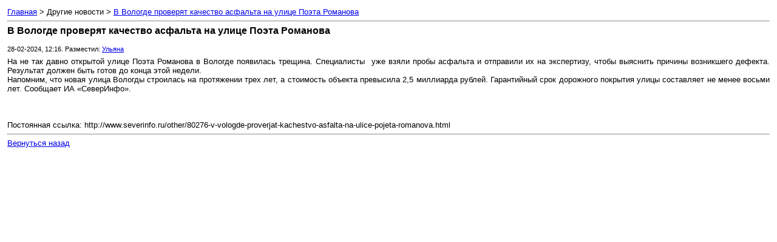

--- FILE ---
content_type: text/html; charset=utf-8
request_url: http://www.severinfo.ru/other/print:page,1,80276-v-vologde-proverjat-kachestvo-asfalta-na-ulice-pojeta-romanova.html
body_size: 2759
content:
<!DOCTYPE html PUBLIC "-//W3C//DTD XHTML 1.0 Transitional//EN" "http://www.w3.org/TR/xhtml1/DTD/xhtml1-transitional.dtd">
<html xmlns="http://www.w3.org/1999/xhtml">
<head>
<meta content="text/html; charset=utf-8" http-equiv=Content-Type>
<style>
body,td { font-family: verdana, arial, sans-serif; font-size: 10pt; }
h1,h2,h3,h4 { font-family: verdana, arial, sans-serif; font-size: 12pt; margin: 0px; }
img {border:0}
</style>
<title>СеверИнфо > Версия для печати > В Вологде проверят качество асфальта на улице Поэта Романова</title>
</head>
<body bgcolor="#ffffff" text="#000000">
<table border="0" width="100%" cellspacing="1" cellpadding="3">
<tr>
<td width="100%">
<a href="/">Главная</a> > Другие новости > <a href="http://www.severinfo.ru/other/80276-v-vologde-proverjat-kachestvo-asfalta-na-ulice-pojeta-romanova.html">В Вологде проверят качество асфальта на улице Поэта Романова</a>
<hr><h1>В Вологде проверят качество асфальта на улице Поэта Романова</h1><br /><small>28-02-2024, 12:16. Разместил: <a onclick="ShowProfile('%D0%A3%D0%BB%D1%8C%D1%8F%D0%BD%D0%B0', 'http://www.severinfo.ru/user/%D0%A3%D0%BB%D1%8C%D1%8F%D0%BD%D0%B0/', '0'); return false;" href="http://www.severinfo.ru/user/%D0%A3%D0%BB%D1%8C%D1%8F%D0%BD%D0%B0/">Ульяна</a></small></td>
</tr>
<tr>
<td width="100%">
<div style="text-align:justify;">На не так давно открытой улице Поэта Романова в Вологде появилась трещина. Специалисты  уже взяли пробы асфальта и отправили их на экспертизу, чтобы выяснить причины возникшего дефекта. Результат должен быть готов до конца этой недели. </div><div style="text-align:justify;">Напомним, что новая улица Вологды строилась на протяжении трех лет, а стоимость объекта превысила 2,5 миллиарда рублей. Гарантийный срок дорожного покрытия улицы составляет не менее восьми лет. Сообщает ИА «СеверИнфо».</div><div style="text-align:justify;"><br></div><div style="text-align:justify;"><br></div>
<br>Постоянная ссылка: http://www.severinfo.ru/other/80276-v-vologde-proverjat-kachestvo-asfalta-na-ulice-pojeta-romanova.html
<hr>
<a href="javascript:history.go(-1)">Вернуться назад</a>
</td>
</tr>
</table>
</body>
</html>